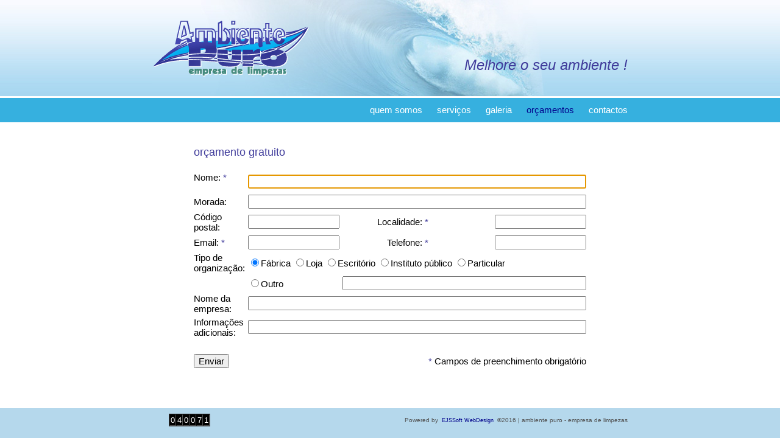

--- FILE ---
content_type: text/html
request_url: http://ambientepuro.pt/start.php?opt=4
body_size: 2479
content:

<html>
<TITLE>Ambiente Puro</TITLE>
<head>

<script language='JavaScript' src='https://maps.googleapis.com/maps/api/js?key=AIzaSyCFWpJMb3zPEXHxoQgJZ0kMdrVEtWgEzDc&sensor=false'></script>
<SCRIPT LANGUAGE=JavaScript>

function sobre(obj)
{
 obj.style.color = '00008b';
}
function fora(obj,opc)
{
 if (opc == 4) { cor = '00008b'; } else { cor = 'ffffff'; }
 obj.style.color = cor;
}
function sobre2(obj)
{
 obj.style.textDecoration = 'underline'
}
function fora2(obj)
{
 obj.style.textDecoration = 'none'
}

function googlar() {
var posicao1 = new google.maps.LatLng(40.643264,-8.643485);
var posicao2 = new google.maps.LatLng(38.767081,-9.276714);
var opcoes   = { zoom: 6, center: posicao1, mapTypeId: google.maps.MapTypeId.HYBRID };
var map      = new google.maps.Map(document.getElementById('mapa'), opcoes);
var marca1   = new google.maps.Marker( { position: posicao1, title: 'Ambiente Puro - Aveiro', icon: 'imagens/marca.png' } );
marca1.setMap(map);
var marca2   = new google.maps.Marker( { position: posicao2, title: 'Ambiente Puro - Lisboa', icon: 'imagens/marca.png' } );
marca2.setMap(map);
}
</SCRIPT>
<STYLE>
table { font: normal normal normal 15px 'Arial',FreeSans; }
input,textarea,select { font: normal normal normal 15px 'Arial',FreeSans; }
a     { text-decoration: none; }
#link { color: #00008b;
        font-size: 60%; }
#link2 { color: #00008b; }
#bordo { border-width: 1px;
         border-color: #505050;
         border-top-style: solid;
         border-left-style: solid;
         border-right-style: solid;
         border-bottom-style: solid; }
#mapa { border-width: 1px;
         border-color: #000000;
         border-top-style: solid;
         border-left-style: solid;
         border-right-style: solid;
         border-bottom-style: solid; }
</STYLE>
</head>
<meta name='description' content='ambiente puro servicos limpeza manutencao desinfeccoes polimento particulares domesticas gerais transportes pedras marmores aveiro lisboa orcamentos reciclagem separacao lixos formacao certificacao qualidade iso 9001 fabricas lojas escritorios grandes superficies espa�os comerciais edificios institutos publicos hospitais'>
<meta name='keywords'    content='Sedeada em Aveiro e com filial em Lisboa iniciamos a nossa actividade em 1995 com o intuito de sermos uma refer�ncia na nossa �rea de interven��o. Desenvolvemos actividades de limpeza industrial e dom�stica prestando servi�os em todo o pa�s. Com provas dadas no �mbito da reciclagem e separa��o de lixos, apostando fortemente no cumprimento de todas as normas ambientais com vista � presta��o de um servi�o de excel�ncia aos nossos clientes, s�o estes os valores que defendemos diariamente'>
<META HTTP-EQUIV='Content-Type' CONTENT='text/html; CHARSET=windows-1252'>
</head>
<BODY BGCOLOR=ffffff LEFTMARGIN=0 TOPMARGIN=0 MARGINWIDTH=0 MARGINHEIGHT=0 ALINK=ffffff LINK=ffffff VLINK=ffffff TEXT=000000 onload='document.forms[0].nom.focus()'>

<table cellspacing=0 cellpadding=0 border=0 height=100% width=100% align=center bgcolor=ffffff>
 <tr>
  <td height=158 background='imagens/left.jpg'></td>
  <td width=780 height=158 background='imagens/fundo.jpg'>
   <table cellspacing=0 cellpadding=0 border=0 height=100% width=100%>
    <tr>
     <td><img src='imagens/logo.gif' border=0></td>
     <td align=right><font size=+2 color=403c9b><br><br><i>Melhore o seu ambiente !</i></font></td>
    </tr>
   </table>
  </td>
  <td height=158 background='imagens/right.jpg'></td>
 </tr>
 <tr height=3><td colspan=3 bgcolor=ffffff></td></tr>
 <tr height=40>
  <td bgcolor=36b0df>&nbsp;</td>
  <td bgcolor=36b0df align=right>
   &nbsp;&nbsp;&nbsp;&nbsp;&nbsp;<a href='start.php?opt=1' onmouseover='sobre(this)' onmouseout='fora(this,1)'>quem somos</a>
   &nbsp;&nbsp;&nbsp;&nbsp;&nbsp;<a href='start.php?opt=2' onmouseover='sobre(this)' onmouseout='fora(this,2)'>servi�os</a>
   &nbsp;&nbsp;&nbsp;&nbsp;&nbsp;<a href='start.php?opt=3' onmouseover='sobre(this)' onmouseout='fora(this,3)'>galeria</a>
   &nbsp;&nbsp;&nbsp;&nbsp;&nbsp;<a href='start.php?opt=4' onmouseover='sobre(this)' onmouseout='fora(this,4)'><font color=00008b>or�amentos</font></a>
   &nbsp;&nbsp;&nbsp;&nbsp;&nbsp;<a href='start.php?opt=5' onmouseover='sobre(this)' onmouseout='fora(this,5)'>contactos</a>
  </td>
  <td bgcolor=36b0df>&nbsp;</td>
 </tr>
 <tr>
  <td bgcolor=ffffff>&nbsp;</td>
  <td bgcolor=ffffff>
   <table cellspacing=0 cellpadding=0 width=780 border=0>
    <td valign=top align=center>
     
<br><br>
<table cellspacing=5 cellpadding=0 border=0 width=600>
 <tr>
  <td colspan=4>
   <font size=+1 color=403c9b>or�amento gratuito</font><br><br>
  </td>
 </tr>
 <tr>
  <td>
   <form method=POST action='start.php?opt=4' style='diplay: inline;'>
   Nome: <font color=403c9b>*</font>
  </td>
  <td colspan=3>
   <input name='nom' value='' maxlength=50 style='width: 100%;'>
  </td>
 </tr>
 <tr>
  <td>
   Morada:
  </td>
  <td colspan=3>
   <input name='mor' value='' maxlength=50 style='width: 100%;'>
  </td>
 </tr>
 <tr>
  <td>
   C�digo postal:
  </td>
  <td>
   <input name='cpo' value='' maxlength=25 style='width: 150px;'>
  </td>
  <td align=right>
   Localidade:  <font color=403c9b>*</font>
  </td>
  <td align=right>
   <input name='loc' value='' maxlength=25 style='width: 150px;'>
  </td>
 </tr>
 <tr>
  <td>
   Email: <font color=403c9b>*</font>
  </td>
  <td>
   <input name='ema' value='' maxlength=25 style='width: 150px;'>
  </td>
  <td align=right>
   Telefone: <font color=403c9b>*</font>
  </td>
  <td align=right>
   <input name='tel' value='' maxlength=25 style='width: 150px;'>
  </td>
 </tr>
 <tr>
  <td>
   Tipo de organiza��o:
  </td>
  <td colspan=3>
   <input type=radio name='org' value=1 checked>F�brica
   <input type=radio name='org' value=2>Loja
   <input type=radio name='org' value=3>Escrit�rio
   <input type=radio name='org' value=4>Instituto p�blico
   <input type=radio name='org' value=5>Particular
  </td>
 </tr>
 <tr>
  <td>&nbsp;</td>
  <td>
   <input type=radio name='org' value=6>Outro
  </td>
  <td colspan=2 align=right>
   <input name='out' value='' maxlength=25 style='width: 400px;'>
  </td>
 </tr>
 <tr>
  <td>
   Nome da empresa:
  </td>
  <td colspan=3>
   <input name='emp' value='' maxlength=50 style='width: 100%;'>
  </td>
 </tr>
 <tr>
  <td>
   Informa��es adicionais:
  </td>
  <td colspan=3>
   <input name='inf' value='' maxlength=50 style='width: 100%;'>
  </td>
 </tr>
 <tr><td>&nbsp;</td></tr>
 <tr>
  <td>
   <input type=submit value='Enviar'>
   </form>
  </td>
  <td colspan=3 align=right>
   <font color=403c9b>*</font> Campos de preenchimento obrigat�rio
  </td>
 </tr>
 <tr><td>&nbsp;</td></tr>
 <tr><td colspan=4 align=center></td></tr>
</table>
<br><br>

    </td>
   </table>
  </td>
  <td bgcolor=ffffff>&nbsp;</td>
 </tr>
 <tr height=100%>
  <td bgcolor=b5d8ec>&nbsp;</td>
  <td bgcolor=b5d8ec valign=top>
   <table cellspacing=0 cellpadding=0 border=0 height=40 width=100%>
    <td align=center><table cellspacing=0 cellpadding=1 border=1 id='bordo'><tr><td bgcolor=000000><font size=-1 color=ffffff>0</font></td><td bgcolor=000000><font size=-1 color=ffffff>4</font></td><td bgcolor=000000><font size=-1 color=ffffff>0</font></td><td bgcolor=000000><font size=-1 color=ffffff>0</font></td><td bgcolor=000000><font size=-1 color=ffffff>7</font></td><td bgcolor=000000><font size=-1 color=ffffff>1</font></td></tr></table></td>
    <td align=right>
     <font size=-2 color=505050>Powered by&nbsp;&nbsp;</font><a id='link' href='http://www.ejssoft.pt' onmouseover='sobre2(this)' onmouseout='fora2(this)'>EJSSoft WebDesign</a><font size=-2 color=505050>&nbsp;&nbsp;&copy;2016 | ambiente puro - empresa de limpezas</font>
    </td>
   </table>
  </td>
  <td bgcolor=b5d8ec>&nbsp;</td>
 </tr>
</table>
</body>
</html>
